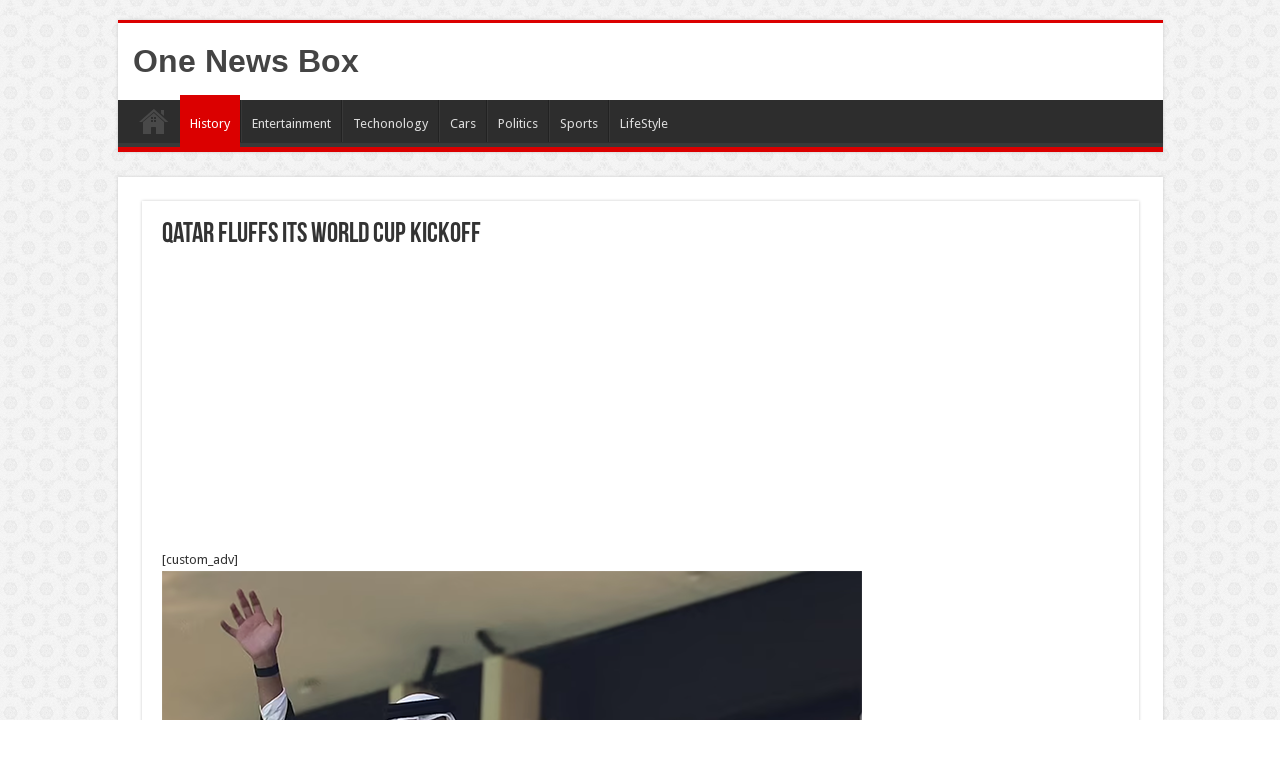

--- FILE ---
content_type: text/html; charset=utf-8
request_url: https://www.google.com/recaptcha/api2/aframe
body_size: 258
content:
<!DOCTYPE HTML><html><head><meta http-equiv="content-type" content="text/html; charset=UTF-8"></head><body><script nonce="cfZXOTGHMukbKYpczCg94Q">/** Anti-fraud and anti-abuse applications only. See google.com/recaptcha */ try{var clients={'sodar':'https://pagead2.googlesyndication.com/pagead/sodar?'};window.addEventListener("message",function(a){try{if(a.source===window.parent){var b=JSON.parse(a.data);var c=clients[b['id']];if(c){var d=document.createElement('img');d.src=c+b['params']+'&rc='+(localStorage.getItem("rc::a")?sessionStorage.getItem("rc::b"):"");window.document.body.appendChild(d);sessionStorage.setItem("rc::e",parseInt(sessionStorage.getItem("rc::e")||0)+1);localStorage.setItem("rc::h",'1769236914496');}}}catch(b){}});window.parent.postMessage("_grecaptcha_ready", "*");}catch(b){}</script></body></html>